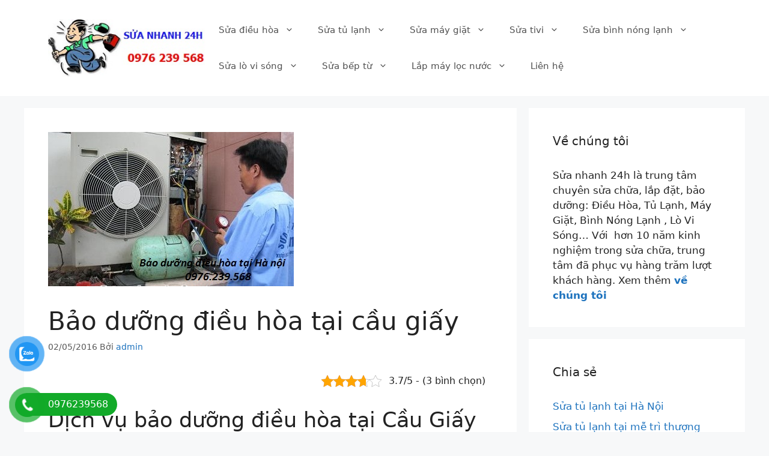

--- FILE ---
content_type: text/html; charset=UTF-8
request_url: https://suanhanh24h.com/bao-duong-dieu-hoa-tai-cau-giay/
body_size: 16147
content:
<!DOCTYPE html>
<html lang="vi" prefix="og: https://ogp.me/ns#">
<head>
	<meta charset="UTF-8">
	<meta name="viewport" content="width=device-width, initial-scale=1">
<!-- Tối ưu hóa công cụ tìm kiếm bởi Rank Math - https://rankmath.com/ -->
<title>Bảo dưỡng điều hòa tại Cầu giấy: 0987.830.916</title>
<meta name="description" content="Với những nơi có nhu cầu sử dụng điều hòa lớn như tại khu vực quận Cầu Giấy của thủ đô Hà Nội thì hàng năm, mỗi khi hè vè hay đông đến thì dịch vụ bảo dưỡng"/>
<meta name="robots" content="follow, index, max-snippet:-1, max-video-preview:-1, max-image-preview:large"/>
<link rel="canonical" href="https://suanhanh24h.com/bao-duong-dieu-hoa-tai-cau-giay/" />
<meta property="og:locale" content="vi_VN" />
<meta property="og:type" content="article" />
<meta property="og:title" content="Bảo dưỡng điều hòa tại Cầu giấy: 0987.830.916" />
<meta property="og:description" content="Với những nơi có nhu cầu sử dụng điều hòa lớn như tại khu vực quận Cầu Giấy của thủ đô Hà Nội thì hàng năm, mỗi khi hè vè hay đông đến thì dịch vụ bảo dưỡng" />
<meta property="og:url" content="https://suanhanh24h.com/bao-duong-dieu-hoa-tai-cau-giay/" />
<meta property="og:site_name" content="Sửa Chữa Điện Lạnh" />
<meta property="article:publisher" content="https://www.facebook.com/dienlanhkhanhsang" />
<meta property="article:section" content="Chưa được phân loại" />
<meta property="og:updated_time" content="2016-05-02T18:01:12+07:00" />
<meta property="og:image" content="https://suanhanh24h.com/wp-content/uploads/2016/03/bao-duong-dieu-hoa.jpg" />
<meta property="og:image:secure_url" content="https://suanhanh24h.com/wp-content/uploads/2016/03/bao-duong-dieu-hoa.jpg" />
<meta property="og:image:width" content="409" />
<meta property="og:image:height" content="257" />
<meta property="og:image:alt" content="Bảo dưỡng điều hòa tại Cầu Giấy" />
<meta property="og:image:type" content="image/jpeg" />
<meta property="article:published_time" content="2016-05-02T18:00:38+07:00" />
<meta property="article:modified_time" content="2016-05-02T18:01:12+07:00" />
<meta name="twitter:card" content="summary_large_image" />
<meta name="twitter:title" content="Bảo dưỡng điều hòa tại Cầu giấy: 0987.830.916" />
<meta name="twitter:description" content="Với những nơi có nhu cầu sử dụng điều hòa lớn như tại khu vực quận Cầu Giấy của thủ đô Hà Nội thì hàng năm, mỗi khi hè vè hay đông đến thì dịch vụ bảo dưỡng" />
<meta name="twitter:image" content="https://suanhanh24h.com/wp-content/uploads/2016/03/bao-duong-dieu-hoa.jpg" />
<meta name="twitter:label1" content="Được viết bởi" />
<meta name="twitter:data1" content="admin" />
<meta name="twitter:label2" content="Thời gian để đọc" />
<meta name="twitter:data2" content="2 phút" />
<script type="application/ld+json" class="rank-math-schema">{"@context":"https://schema.org","@graph":[{"@type":["ProfessionalService","Organization"],"@id":"https://suanhanh24h.com/#organization","name":"Trung t\u00e2m \u0111i\u1ec7n l\u1ea1nh Kh\u00e1nh s\u00e1ng","url":"https://suanhanh24h.com","sameAs":["https://www.facebook.com/dienlanhkhanhsang"],"logo":{"@type":"ImageObject","@id":"https://suanhanh24h.com/#logo","url":"https://suanhanh24h.com/wp-content/uploads/2021/03/bieu-trung-cho-google.jpg","contentUrl":"https://suanhanh24h.com/wp-content/uploads/2021/03/bieu-trung-cho-google.jpg","caption":"Trung t\u00e2m \u0111i\u1ec7n l\u1ea1nh Kh\u00e1nh s\u00e1ng","inLanguage":"vi","width":"1385","height":"1039"},"openingHours":["Monday,Tuesday,Wednesday,Thursday,Friday,Saturday,Sunday 09:00-17:00"],"image":{"@id":"https://suanhanh24h.com/#logo"}},{"@type":"WebSite","@id":"https://suanhanh24h.com/#website","url":"https://suanhanh24h.com","name":"Trung t\u00e2m \u0111i\u1ec7n l\u1ea1nh Kh\u00e1nh s\u00e1ng","publisher":{"@id":"https://suanhanh24h.com/#organization"},"inLanguage":"vi"},{"@type":"ImageObject","@id":"https://suanhanh24h.com/wp-content/uploads/2016/03/bao-duong-dieu-hoa.jpg","url":"https://suanhanh24h.com/wp-content/uploads/2016/03/bao-duong-dieu-hoa.jpg","width":"409","height":"257","caption":"B\u1ea3o d\u01b0\u1ee1ng \u0111i\u1ec1u h\u00f2a t\u1ea1i C\u1ea7u Gi\u1ea5y","inLanguage":"vi"},{"@type":"WebPage","@id":"https://suanhanh24h.com/bao-duong-dieu-hoa-tai-cau-giay/#webpage","url":"https://suanhanh24h.com/bao-duong-dieu-hoa-tai-cau-giay/","name":"B\u1ea3o d\u01b0\u1ee1ng \u0111i\u1ec1u h\u00f2a t\u1ea1i C\u1ea7u gi\u1ea5y: 0987.830.916","datePublished":"2016-05-02T18:00:38+07:00","dateModified":"2016-05-02T18:01:12+07:00","isPartOf":{"@id":"https://suanhanh24h.com/#website"},"primaryImageOfPage":{"@id":"https://suanhanh24h.com/wp-content/uploads/2016/03/bao-duong-dieu-hoa.jpg"},"inLanguage":"vi"},{"@type":"Person","@id":"https://suanhanh24h.com/author/anhkhanh/","name":"admin","url":"https://suanhanh24h.com/author/anhkhanh/","image":{"@type":"ImageObject","@id":"https://secure.gravatar.com/avatar/328601c8113c49553f97d91c88fc15d082a2a07a0700ce9a044b9675888d5695?s=96&amp;r=g","url":"https://secure.gravatar.com/avatar/328601c8113c49553f97d91c88fc15d082a2a07a0700ce9a044b9675888d5695?s=96&amp;r=g","caption":"admin","inLanguage":"vi"},"worksFor":{"@id":"https://suanhanh24h.com/#organization"}},{"@type":"BlogPosting","headline":"B\u1ea3o d\u01b0\u1ee1ng \u0111i\u1ec1u h\u00f2a t\u1ea1i C\u1ea7u gi\u1ea5y: 0987.830.916","keywords":"bao duong dieu hoa tai cau giay","datePublished":"2016-05-02T18:00:38+07:00","dateModified":"2016-05-02T18:01:12+07:00","author":{"@id":"https://suanhanh24h.com/author/anhkhanh/","name":"admin"},"publisher":{"@id":"https://suanhanh24h.com/#organization"},"description":"V\u1edbi nh\u1eefng n\u01a1i c\u00f3 nhu c\u1ea7u s\u1eed d\u1ee5ng \u0111i\u1ec1u h\u00f2a l\u1edbn nh\u01b0 t\u1ea1i khu v\u1ef1c qu\u1eadn C\u1ea7u Gi\u1ea5y c\u1ee7a th\u1ee7 \u0111\u00f4 H\u00e0 N\u1ed9i th\u00ec h\u00e0ng n\u0103m, m\u1ed7i\u00a0khi h\u00e8 v\u00e8 hay \u0111\u00f4ng \u0111\u1ebfn th\u00ec d\u1ecbch v\u1ee5 b\u1ea3o d\u01b0\u1ee1ng","name":"B\u1ea3o d\u01b0\u1ee1ng \u0111i\u1ec1u h\u00f2a t\u1ea1i C\u1ea7u gi\u1ea5y: 0987.830.916","@id":"https://suanhanh24h.com/bao-duong-dieu-hoa-tai-cau-giay/#richSnippet","isPartOf":{"@id":"https://suanhanh24h.com/bao-duong-dieu-hoa-tai-cau-giay/#webpage"},"image":{"@id":"https://suanhanh24h.com/wp-content/uploads/2016/03/bao-duong-dieu-hoa.jpg"},"inLanguage":"vi","mainEntityOfPage":{"@id":"https://suanhanh24h.com/bao-duong-dieu-hoa-tai-cau-giay/#webpage"}}]}</script>
<!-- /Plugin SEO WordPress Rank Math -->

<link rel="alternate" type="application/rss+xml" title="Dòng thông tin Sửa Chữa Điện Lạnh &raquo;" href="https://suanhanh24h.com/feed/" />
<link rel="alternate" type="application/rss+xml" title="Sửa Chữa Điện Lạnh &raquo; Dòng bình luận" href="https://suanhanh24h.com/comments/feed/" />
<link rel="alternate" title="oNhúng (JSON)" type="application/json+oembed" href="https://suanhanh24h.com/wp-json/oembed/1.0/embed?url=https%3A%2F%2Fsuanhanh24h.com%2Fbao-duong-dieu-hoa-tai-cau-giay%2F" />
<link rel="alternate" title="oNhúng (XML)" type="text/xml+oembed" href="https://suanhanh24h.com/wp-json/oembed/1.0/embed?url=https%3A%2F%2Fsuanhanh24h.com%2Fbao-duong-dieu-hoa-tai-cau-giay%2F&#038;format=xml" />
<style id='wp-img-auto-sizes-contain-inline-css'>
img:is([sizes=auto i],[sizes^="auto," i]){contain-intrinsic-size:3000px 1500px}
/*# sourceURL=wp-img-auto-sizes-contain-inline-css */
</style>
<style id='wp-emoji-styles-inline-css'>

	img.wp-smiley, img.emoji {
		display: inline !important;
		border: none !important;
		box-shadow: none !important;
		height: 1em !important;
		width: 1em !important;
		margin: 0 0.07em !important;
		vertical-align: -0.1em !important;
		background: none !important;
		padding: 0 !important;
	}
/*# sourceURL=wp-emoji-styles-inline-css */
</style>
<style id='wp-block-library-inline-css'>
:root{--wp-block-synced-color:#7a00df;--wp-block-synced-color--rgb:122,0,223;--wp-bound-block-color:var(--wp-block-synced-color);--wp-editor-canvas-background:#ddd;--wp-admin-theme-color:#007cba;--wp-admin-theme-color--rgb:0,124,186;--wp-admin-theme-color-darker-10:#006ba1;--wp-admin-theme-color-darker-10--rgb:0,107,160.5;--wp-admin-theme-color-darker-20:#005a87;--wp-admin-theme-color-darker-20--rgb:0,90,135;--wp-admin-border-width-focus:2px}@media (min-resolution:192dpi){:root{--wp-admin-border-width-focus:1.5px}}.wp-element-button{cursor:pointer}:root .has-very-light-gray-background-color{background-color:#eee}:root .has-very-dark-gray-background-color{background-color:#313131}:root .has-very-light-gray-color{color:#eee}:root .has-very-dark-gray-color{color:#313131}:root .has-vivid-green-cyan-to-vivid-cyan-blue-gradient-background{background:linear-gradient(135deg,#00d084,#0693e3)}:root .has-purple-crush-gradient-background{background:linear-gradient(135deg,#34e2e4,#4721fb 50%,#ab1dfe)}:root .has-hazy-dawn-gradient-background{background:linear-gradient(135deg,#faaca8,#dad0ec)}:root .has-subdued-olive-gradient-background{background:linear-gradient(135deg,#fafae1,#67a671)}:root .has-atomic-cream-gradient-background{background:linear-gradient(135deg,#fdd79a,#004a59)}:root .has-nightshade-gradient-background{background:linear-gradient(135deg,#330968,#31cdcf)}:root .has-midnight-gradient-background{background:linear-gradient(135deg,#020381,#2874fc)}:root{--wp--preset--font-size--normal:16px;--wp--preset--font-size--huge:42px}.has-regular-font-size{font-size:1em}.has-larger-font-size{font-size:2.625em}.has-normal-font-size{font-size:var(--wp--preset--font-size--normal)}.has-huge-font-size{font-size:var(--wp--preset--font-size--huge)}.has-text-align-center{text-align:center}.has-text-align-left{text-align:left}.has-text-align-right{text-align:right}.has-fit-text{white-space:nowrap!important}#end-resizable-editor-section{display:none}.aligncenter{clear:both}.items-justified-left{justify-content:flex-start}.items-justified-center{justify-content:center}.items-justified-right{justify-content:flex-end}.items-justified-space-between{justify-content:space-between}.screen-reader-text{border:0;clip-path:inset(50%);height:1px;margin:-1px;overflow:hidden;padding:0;position:absolute;width:1px;word-wrap:normal!important}.screen-reader-text:focus{background-color:#ddd;clip-path:none;color:#444;display:block;font-size:1em;height:auto;left:5px;line-height:normal;padding:15px 23px 14px;text-decoration:none;top:5px;width:auto;z-index:100000}html :where(.has-border-color){border-style:solid}html :where([style*=border-top-color]){border-top-style:solid}html :where([style*=border-right-color]){border-right-style:solid}html :where([style*=border-bottom-color]){border-bottom-style:solid}html :where([style*=border-left-color]){border-left-style:solid}html :where([style*=border-width]){border-style:solid}html :where([style*=border-top-width]){border-top-style:solid}html :where([style*=border-right-width]){border-right-style:solid}html :where([style*=border-bottom-width]){border-bottom-style:solid}html :where([style*=border-left-width]){border-left-style:solid}html :where(img[class*=wp-image-]){height:auto;max-width:100%}:where(figure){margin:0 0 1em}html :where(.is-position-sticky){--wp-admin--admin-bar--position-offset:var(--wp-admin--admin-bar--height,0px)}@media screen and (max-width:600px){html :where(.is-position-sticky){--wp-admin--admin-bar--position-offset:0px}}

/*# sourceURL=wp-block-library-inline-css */
</style><style id='global-styles-inline-css'>
:root{--wp--preset--aspect-ratio--square: 1;--wp--preset--aspect-ratio--4-3: 4/3;--wp--preset--aspect-ratio--3-4: 3/4;--wp--preset--aspect-ratio--3-2: 3/2;--wp--preset--aspect-ratio--2-3: 2/3;--wp--preset--aspect-ratio--16-9: 16/9;--wp--preset--aspect-ratio--9-16: 9/16;--wp--preset--color--black: #000000;--wp--preset--color--cyan-bluish-gray: #abb8c3;--wp--preset--color--white: #ffffff;--wp--preset--color--pale-pink: #f78da7;--wp--preset--color--vivid-red: #cf2e2e;--wp--preset--color--luminous-vivid-orange: #ff6900;--wp--preset--color--luminous-vivid-amber: #fcb900;--wp--preset--color--light-green-cyan: #7bdcb5;--wp--preset--color--vivid-green-cyan: #00d084;--wp--preset--color--pale-cyan-blue: #8ed1fc;--wp--preset--color--vivid-cyan-blue: #0693e3;--wp--preset--color--vivid-purple: #9b51e0;--wp--preset--color--contrast: var(--contrast);--wp--preset--color--contrast-2: var(--contrast-2);--wp--preset--color--contrast-3: var(--contrast-3);--wp--preset--color--base: var(--base);--wp--preset--color--base-2: var(--base-2);--wp--preset--color--base-3: var(--base-3);--wp--preset--color--accent: var(--accent);--wp--preset--gradient--vivid-cyan-blue-to-vivid-purple: linear-gradient(135deg,rgb(6,147,227) 0%,rgb(155,81,224) 100%);--wp--preset--gradient--light-green-cyan-to-vivid-green-cyan: linear-gradient(135deg,rgb(122,220,180) 0%,rgb(0,208,130) 100%);--wp--preset--gradient--luminous-vivid-amber-to-luminous-vivid-orange: linear-gradient(135deg,rgb(252,185,0) 0%,rgb(255,105,0) 100%);--wp--preset--gradient--luminous-vivid-orange-to-vivid-red: linear-gradient(135deg,rgb(255,105,0) 0%,rgb(207,46,46) 100%);--wp--preset--gradient--very-light-gray-to-cyan-bluish-gray: linear-gradient(135deg,rgb(238,238,238) 0%,rgb(169,184,195) 100%);--wp--preset--gradient--cool-to-warm-spectrum: linear-gradient(135deg,rgb(74,234,220) 0%,rgb(151,120,209) 20%,rgb(207,42,186) 40%,rgb(238,44,130) 60%,rgb(251,105,98) 80%,rgb(254,248,76) 100%);--wp--preset--gradient--blush-light-purple: linear-gradient(135deg,rgb(255,206,236) 0%,rgb(152,150,240) 100%);--wp--preset--gradient--blush-bordeaux: linear-gradient(135deg,rgb(254,205,165) 0%,rgb(254,45,45) 50%,rgb(107,0,62) 100%);--wp--preset--gradient--luminous-dusk: linear-gradient(135deg,rgb(255,203,112) 0%,rgb(199,81,192) 50%,rgb(65,88,208) 100%);--wp--preset--gradient--pale-ocean: linear-gradient(135deg,rgb(255,245,203) 0%,rgb(182,227,212) 50%,rgb(51,167,181) 100%);--wp--preset--gradient--electric-grass: linear-gradient(135deg,rgb(202,248,128) 0%,rgb(113,206,126) 100%);--wp--preset--gradient--midnight: linear-gradient(135deg,rgb(2,3,129) 0%,rgb(40,116,252) 100%);--wp--preset--font-size--small: 13px;--wp--preset--font-size--medium: 20px;--wp--preset--font-size--large: 36px;--wp--preset--font-size--x-large: 42px;--wp--preset--spacing--20: 0.44rem;--wp--preset--spacing--30: 0.67rem;--wp--preset--spacing--40: 1rem;--wp--preset--spacing--50: 1.5rem;--wp--preset--spacing--60: 2.25rem;--wp--preset--spacing--70: 3.38rem;--wp--preset--spacing--80: 5.06rem;--wp--preset--shadow--natural: 6px 6px 9px rgba(0, 0, 0, 0.2);--wp--preset--shadow--deep: 12px 12px 50px rgba(0, 0, 0, 0.4);--wp--preset--shadow--sharp: 6px 6px 0px rgba(0, 0, 0, 0.2);--wp--preset--shadow--outlined: 6px 6px 0px -3px rgb(255, 255, 255), 6px 6px rgb(0, 0, 0);--wp--preset--shadow--crisp: 6px 6px 0px rgb(0, 0, 0);}:where(.is-layout-flex){gap: 0.5em;}:where(.is-layout-grid){gap: 0.5em;}body .is-layout-flex{display: flex;}.is-layout-flex{flex-wrap: wrap;align-items: center;}.is-layout-flex > :is(*, div){margin: 0;}body .is-layout-grid{display: grid;}.is-layout-grid > :is(*, div){margin: 0;}:where(.wp-block-columns.is-layout-flex){gap: 2em;}:where(.wp-block-columns.is-layout-grid){gap: 2em;}:where(.wp-block-post-template.is-layout-flex){gap: 1.25em;}:where(.wp-block-post-template.is-layout-grid){gap: 1.25em;}.has-black-color{color: var(--wp--preset--color--black) !important;}.has-cyan-bluish-gray-color{color: var(--wp--preset--color--cyan-bluish-gray) !important;}.has-white-color{color: var(--wp--preset--color--white) !important;}.has-pale-pink-color{color: var(--wp--preset--color--pale-pink) !important;}.has-vivid-red-color{color: var(--wp--preset--color--vivid-red) !important;}.has-luminous-vivid-orange-color{color: var(--wp--preset--color--luminous-vivid-orange) !important;}.has-luminous-vivid-amber-color{color: var(--wp--preset--color--luminous-vivid-amber) !important;}.has-light-green-cyan-color{color: var(--wp--preset--color--light-green-cyan) !important;}.has-vivid-green-cyan-color{color: var(--wp--preset--color--vivid-green-cyan) !important;}.has-pale-cyan-blue-color{color: var(--wp--preset--color--pale-cyan-blue) !important;}.has-vivid-cyan-blue-color{color: var(--wp--preset--color--vivid-cyan-blue) !important;}.has-vivid-purple-color{color: var(--wp--preset--color--vivid-purple) !important;}.has-black-background-color{background-color: var(--wp--preset--color--black) !important;}.has-cyan-bluish-gray-background-color{background-color: var(--wp--preset--color--cyan-bluish-gray) !important;}.has-white-background-color{background-color: var(--wp--preset--color--white) !important;}.has-pale-pink-background-color{background-color: var(--wp--preset--color--pale-pink) !important;}.has-vivid-red-background-color{background-color: var(--wp--preset--color--vivid-red) !important;}.has-luminous-vivid-orange-background-color{background-color: var(--wp--preset--color--luminous-vivid-orange) !important;}.has-luminous-vivid-amber-background-color{background-color: var(--wp--preset--color--luminous-vivid-amber) !important;}.has-light-green-cyan-background-color{background-color: var(--wp--preset--color--light-green-cyan) !important;}.has-vivid-green-cyan-background-color{background-color: var(--wp--preset--color--vivid-green-cyan) !important;}.has-pale-cyan-blue-background-color{background-color: var(--wp--preset--color--pale-cyan-blue) !important;}.has-vivid-cyan-blue-background-color{background-color: var(--wp--preset--color--vivid-cyan-blue) !important;}.has-vivid-purple-background-color{background-color: var(--wp--preset--color--vivid-purple) !important;}.has-black-border-color{border-color: var(--wp--preset--color--black) !important;}.has-cyan-bluish-gray-border-color{border-color: var(--wp--preset--color--cyan-bluish-gray) !important;}.has-white-border-color{border-color: var(--wp--preset--color--white) !important;}.has-pale-pink-border-color{border-color: var(--wp--preset--color--pale-pink) !important;}.has-vivid-red-border-color{border-color: var(--wp--preset--color--vivid-red) !important;}.has-luminous-vivid-orange-border-color{border-color: var(--wp--preset--color--luminous-vivid-orange) !important;}.has-luminous-vivid-amber-border-color{border-color: var(--wp--preset--color--luminous-vivid-amber) !important;}.has-light-green-cyan-border-color{border-color: var(--wp--preset--color--light-green-cyan) !important;}.has-vivid-green-cyan-border-color{border-color: var(--wp--preset--color--vivid-green-cyan) !important;}.has-pale-cyan-blue-border-color{border-color: var(--wp--preset--color--pale-cyan-blue) !important;}.has-vivid-cyan-blue-border-color{border-color: var(--wp--preset--color--vivid-cyan-blue) !important;}.has-vivid-purple-border-color{border-color: var(--wp--preset--color--vivid-purple) !important;}.has-vivid-cyan-blue-to-vivid-purple-gradient-background{background: var(--wp--preset--gradient--vivid-cyan-blue-to-vivid-purple) !important;}.has-light-green-cyan-to-vivid-green-cyan-gradient-background{background: var(--wp--preset--gradient--light-green-cyan-to-vivid-green-cyan) !important;}.has-luminous-vivid-amber-to-luminous-vivid-orange-gradient-background{background: var(--wp--preset--gradient--luminous-vivid-amber-to-luminous-vivid-orange) !important;}.has-luminous-vivid-orange-to-vivid-red-gradient-background{background: var(--wp--preset--gradient--luminous-vivid-orange-to-vivid-red) !important;}.has-very-light-gray-to-cyan-bluish-gray-gradient-background{background: var(--wp--preset--gradient--very-light-gray-to-cyan-bluish-gray) !important;}.has-cool-to-warm-spectrum-gradient-background{background: var(--wp--preset--gradient--cool-to-warm-spectrum) !important;}.has-blush-light-purple-gradient-background{background: var(--wp--preset--gradient--blush-light-purple) !important;}.has-blush-bordeaux-gradient-background{background: var(--wp--preset--gradient--blush-bordeaux) !important;}.has-luminous-dusk-gradient-background{background: var(--wp--preset--gradient--luminous-dusk) !important;}.has-pale-ocean-gradient-background{background: var(--wp--preset--gradient--pale-ocean) !important;}.has-electric-grass-gradient-background{background: var(--wp--preset--gradient--electric-grass) !important;}.has-midnight-gradient-background{background: var(--wp--preset--gradient--midnight) !important;}.has-small-font-size{font-size: var(--wp--preset--font-size--small) !important;}.has-medium-font-size{font-size: var(--wp--preset--font-size--medium) !important;}.has-large-font-size{font-size: var(--wp--preset--font-size--large) !important;}.has-x-large-font-size{font-size: var(--wp--preset--font-size--x-large) !important;}
/*# sourceURL=global-styles-inline-css */
</style>

<style id='classic-theme-styles-inline-css'>
/*! This file is auto-generated */
.wp-block-button__link{color:#fff;background-color:#32373c;border-radius:9999px;box-shadow:none;text-decoration:none;padding:calc(.667em + 2px) calc(1.333em + 2px);font-size:1.125em}.wp-block-file__button{background:#32373c;color:#fff;text-decoration:none}
/*# sourceURL=/wp-includes/css/classic-themes.min.css */
</style>
<link rel='stylesheet' id='kk-star-ratings-css' href='https://suanhanh24h.com/wp-content/plugins/kk-star-ratings/src/core/public/css/kk-star-ratings.min.css?ver=5.4.10.3' media='all' />
<link rel='stylesheet' id='pzf-style-css' href='https://suanhanh24h.com/wp-content/plugins/button-contact-vr/legacy/css/style.css?ver=1' media='all' />
<link rel='stylesheet' id='ez-toc-css' href='https://suanhanh24h.com/wp-content/plugins/easy-table-of-contents/assets/css/screen.min.css?ver=2.0.80' media='all' />
<style id='ez-toc-inline-css'>
div#ez-toc-container .ez-toc-title {font-size: 120%;}div#ez-toc-container .ez-toc-title {font-weight: 500;}div#ez-toc-container ul li , div#ez-toc-container ul li a {font-size: 95%;}div#ez-toc-container ul li , div#ez-toc-container ul li a {font-weight: 500;}div#ez-toc-container nav ul ul li {font-size: 90%;}.ez-toc-box-title {font-weight: bold; margin-bottom: 10px; text-align: center; text-transform: uppercase; letter-spacing: 1px; color: #666; padding-bottom: 5px;position:absolute;top:-4%;left:5%;background-color: inherit;transition: top 0.3s ease;}.ez-toc-box-title.toc-closed {top:-25%;}
.ez-toc-container-direction {direction: ltr;}.ez-toc-counter ul{counter-reset: item ;}.ez-toc-counter nav ul li a::before {content: counters(item, '.', decimal) '. ';display: inline-block;counter-increment: item;flex-grow: 0;flex-shrink: 0;margin-right: .2em; float: left; }.ez-toc-widget-direction {direction: ltr;}.ez-toc-widget-container ul{counter-reset: item ;}.ez-toc-widget-container nav ul li a::before {content: counters(item, '.', decimal) '. ';display: inline-block;counter-increment: item;flex-grow: 0;flex-shrink: 0;margin-right: .2em; float: left; }
/*# sourceURL=ez-toc-inline-css */
</style>
<link rel='stylesheet' id='generate-widget-areas-css' href='https://suanhanh24h.com/wp-content/themes/generatepress/assets/css/components/widget-areas.min.css?ver=3.6.1' media='all' />
<link rel='stylesheet' id='generate-style-css' href='https://suanhanh24h.com/wp-content/themes/generatepress/assets/css/main.min.css?ver=3.6.1' media='all' />
<style id='generate-style-inline-css'>
body{background-color:#f7f8f9;color:#222222;}a{color:#1e73be;}a:hover, a:focus, a:active{color:#000000;}.wp-block-group__inner-container{max-width:1200px;margin-left:auto;margin-right:auto;}.site-header .header-image{width:370px;}:root{--contrast:#222222;--contrast-2:#575760;--contrast-3:#b2b2be;--base:#f0f0f0;--base-2:#f7f8f9;--base-3:#ffffff;--accent:#1e73be;}:root .has-contrast-color{color:var(--contrast);}:root .has-contrast-background-color{background-color:var(--contrast);}:root .has-contrast-2-color{color:var(--contrast-2);}:root .has-contrast-2-background-color{background-color:var(--contrast-2);}:root .has-contrast-3-color{color:var(--contrast-3);}:root .has-contrast-3-background-color{background-color:var(--contrast-3);}:root .has-base-color{color:var(--base);}:root .has-base-background-color{background-color:var(--base);}:root .has-base-2-color{color:var(--base-2);}:root .has-base-2-background-color{background-color:var(--base-2);}:root .has-base-3-color{color:var(--base-3);}:root .has-base-3-background-color{background-color:var(--base-3);}:root .has-accent-color{color:var(--accent);}:root .has-accent-background-color{background-color:var(--accent);}body, button, input, select, textarea{font-family:-apple-system, system-ui, BlinkMacSystemFont, "Segoe UI", Helvetica, Arial, sans-serif, "Apple Color Emoji", "Segoe UI Emoji", "Segoe UI Symbol";}body{line-height:1.5;}.entry-content > [class*="wp-block-"]:not(:last-child):not(.wp-block-heading){margin-bottom:1.5em;}.main-navigation .main-nav ul ul li a{font-size:14px;}.sidebar .widget, .footer-widgets .widget{font-size:17px;}@media (max-width:768px){h1{font-size:31px;}h2{font-size:27px;}h3{font-size:24px;}h4{font-size:22px;}h5{font-size:19px;}}.top-bar{background-color:#636363;color:#ffffff;}.top-bar a{color:#ffffff;}.top-bar a:hover{color:#303030;}.site-header{background-color:#ffffff;}.main-title a,.main-title a:hover{color:#222222;}.site-description{color:#757575;}.mobile-menu-control-wrapper .menu-toggle,.mobile-menu-control-wrapper .menu-toggle:hover,.mobile-menu-control-wrapper .menu-toggle:focus,.has-inline-mobile-toggle #site-navigation.toggled{background-color:rgba(0, 0, 0, 0.02);}.main-navigation,.main-navigation ul ul{background-color:#ffffff;}.main-navigation .main-nav ul li a, .main-navigation .menu-toggle, .main-navigation .menu-bar-items{color:#515151;}.main-navigation .main-nav ul li:not([class*="current-menu-"]):hover > a, .main-navigation .main-nav ul li:not([class*="current-menu-"]):focus > a, .main-navigation .main-nav ul li.sfHover:not([class*="current-menu-"]) > a, .main-navigation .menu-bar-item:hover > a, .main-navigation .menu-bar-item.sfHover > a{color:#7a8896;background-color:#ffffff;}button.menu-toggle:hover,button.menu-toggle:focus{color:#515151;}.main-navigation .main-nav ul li[class*="current-menu-"] > a{color:#7a8896;background-color:#ffffff;}.navigation-search input[type="search"],.navigation-search input[type="search"]:active, .navigation-search input[type="search"]:focus, .main-navigation .main-nav ul li.search-item.active > a, .main-navigation .menu-bar-items .search-item.active > a{color:#7a8896;background-color:#ffffff;}.main-navigation ul ul{background-color:#eaeaea;}.main-navigation .main-nav ul ul li a{color:#515151;}.main-navigation .main-nav ul ul li:not([class*="current-menu-"]):hover > a,.main-navigation .main-nav ul ul li:not([class*="current-menu-"]):focus > a, .main-navigation .main-nav ul ul li.sfHover:not([class*="current-menu-"]) > a{color:#7a8896;background-color:#eaeaea;}.main-navigation .main-nav ul ul li[class*="current-menu-"] > a{color:#7a8896;background-color:#eaeaea;}.separate-containers .inside-article, .separate-containers .comments-area, .separate-containers .page-header, .one-container .container, .separate-containers .paging-navigation, .inside-page-header{background-color:#ffffff;}.entry-title a{color:#222222;}.entry-title a:hover{color:#55555e;}.entry-meta{color:#595959;}.sidebar .widget{background-color:#ffffff;}.footer-widgets{background-color:#ffffff;}.footer-widgets .widget-title{color:#000000;}.site-info{color:#ffffff;background-color:#55555e;}.site-info a{color:#ffffff;}.site-info a:hover{color:#d3d3d3;}.footer-bar .widget_nav_menu .current-menu-item a{color:#d3d3d3;}input[type="text"],input[type="email"],input[type="url"],input[type="password"],input[type="search"],input[type="tel"],input[type="number"],textarea,select{color:#666666;background-color:#fafafa;border-color:#cccccc;}input[type="text"]:focus,input[type="email"]:focus,input[type="url"]:focus,input[type="password"]:focus,input[type="search"]:focus,input[type="tel"]:focus,input[type="number"]:focus,textarea:focus,select:focus{color:#666666;background-color:#ffffff;border-color:#bfbfbf;}button,html input[type="button"],input[type="reset"],input[type="submit"],a.button,a.wp-block-button__link:not(.has-background){color:#ffffff;background-color:#55555e;}button:hover,html input[type="button"]:hover,input[type="reset"]:hover,input[type="submit"]:hover,a.button:hover,button:focus,html input[type="button"]:focus,input[type="reset"]:focus,input[type="submit"]:focus,a.button:focus,a.wp-block-button__link:not(.has-background):active,a.wp-block-button__link:not(.has-background):focus,a.wp-block-button__link:not(.has-background):hover{color:#ffffff;background-color:#3f4047;}a.generate-back-to-top{background-color:rgba( 0,0,0,0.4 );color:#ffffff;}a.generate-back-to-top:hover,a.generate-back-to-top:focus{background-color:rgba( 0,0,0,0.6 );color:#ffffff;}:root{--gp-search-modal-bg-color:var(--base-3);--gp-search-modal-text-color:var(--contrast);--gp-search-modal-overlay-bg-color:rgba(0,0,0,0.2);}@media (max-width:768px){.main-navigation .menu-bar-item:hover > a, .main-navigation .menu-bar-item.sfHover > a{background:none;color:#515151;}}.nav-below-header .main-navigation .inside-navigation.grid-container, .nav-above-header .main-navigation .inside-navigation.grid-container{padding:0px 20px 0px 20px;}.site-main .wp-block-group__inner-container{padding:40px;}.separate-containers .paging-navigation{padding-top:20px;padding-bottom:20px;}.entry-content .alignwide, body:not(.no-sidebar) .entry-content .alignfull{margin-left:-40px;width:calc(100% + 80px);max-width:calc(100% + 80px);}.rtl .menu-item-has-children .dropdown-menu-toggle{padding-left:20px;}.rtl .main-navigation .main-nav ul li.menu-item-has-children > a{padding-right:20px;}@media (max-width:768px){.separate-containers .inside-article, .separate-containers .comments-area, .separate-containers .page-header, .separate-containers .paging-navigation, .one-container .site-content, .inside-page-header{padding:30px;}.site-main .wp-block-group__inner-container{padding:30px;}.inside-top-bar{padding-right:30px;padding-left:30px;}.inside-header{padding-right:30px;padding-left:30px;}.widget-area .widget{padding-top:30px;padding-right:30px;padding-bottom:30px;padding-left:30px;}.footer-widgets-container{padding-top:30px;padding-right:30px;padding-bottom:30px;padding-left:30px;}.inside-site-info{padding-right:30px;padding-left:30px;}.entry-content .alignwide, body:not(.no-sidebar) .entry-content .alignfull{margin-left:-30px;width:calc(100% + 60px);max-width:calc(100% + 60px);}.one-container .site-main .paging-navigation{margin-bottom:20px;}}/* End cached CSS */.is-right-sidebar{width:30%;}.is-left-sidebar{width:30%;}.site-content .content-area{width:70%;}@media (max-width:768px){.main-navigation .menu-toggle,.sidebar-nav-mobile:not(#sticky-placeholder){display:block;}.main-navigation ul,.gen-sidebar-nav,.main-navigation:not(.slideout-navigation):not(.toggled) .main-nav > ul,.has-inline-mobile-toggle #site-navigation .inside-navigation > *:not(.navigation-search):not(.main-nav){display:none;}.nav-align-right .inside-navigation,.nav-align-center .inside-navigation{justify-content:space-between;}.has-inline-mobile-toggle .mobile-menu-control-wrapper{display:flex;flex-wrap:wrap;}.has-inline-mobile-toggle .inside-header{flex-direction:row;text-align:left;flex-wrap:wrap;}.has-inline-mobile-toggle .header-widget,.has-inline-mobile-toggle #site-navigation{flex-basis:100%;}.nav-float-left .has-inline-mobile-toggle #site-navigation{order:10;}}
/*# sourceURL=generate-style-inline-css */
</style>
<link rel="https://api.w.org/" href="https://suanhanh24h.com/wp-json/" /><link rel="alternate" title="JSON" type="application/json" href="https://suanhanh24h.com/wp-json/wp/v2/posts/792" /><link rel="EditURI" type="application/rsd+xml" title="RSD" href="https://suanhanh24h.com/xmlrpc.php?rsd" />
<meta name="generator" content="WordPress 6.9" />
<link rel='shortlink' href='https://suanhanh24h.com/?p=792' />
<script type="application/ld+json">{
    "@context": "https://schema.org/",
    "@type": "CreativeWorkSeries",
    "name": "Bảo dưỡng điều hòa tại cầu giấy",
    "aggregateRating": {
        "@type": "AggregateRating",
        "ratingValue": "3.7",
        "bestRating": "5",
        "ratingCount": "3"
    }
}</script><link rel="icon" href="https://suanhanh24h.com/wp-content/uploads/2021/03/logo-sua-tu-lanh-may-giat-tivi-binh-nong-lanh-150x150.jpg" sizes="32x32" />
<link rel="icon" href="https://suanhanh24h.com/wp-content/uploads/2021/03/logo-sua-tu-lanh-may-giat-tivi-binh-nong-lanh.jpg" sizes="192x192" />
<link rel="apple-touch-icon" href="https://suanhanh24h.com/wp-content/uploads/2021/03/logo-sua-tu-lanh-may-giat-tivi-binh-nong-lanh.jpg" />
<meta name="msapplication-TileImage" content="https://suanhanh24h.com/wp-content/uploads/2021/03/logo-sua-tu-lanh-may-giat-tivi-binh-nong-lanh.jpg" />
</head>

<body data-rsssl=1 class="wp-singular post-template-default single single-post postid-792 single-format-standard wp-custom-logo wp-embed-responsive wp-theme-generatepress right-sidebar nav-float-right separate-containers header-aligned-left dropdown-hover featured-image-active" itemtype="https://schema.org/Blog" itemscope>
	<a class="screen-reader-text skip-link" href="#content" title="Chuyển đến nội dung">Chuyển đến nội dung</a>		<header class="site-header has-inline-mobile-toggle" id="masthead" aria-label="Trang"  itemtype="https://schema.org/WPHeader" itemscope>
			<div class="inside-header grid-container">
				<div class="site-logo">
					<a href="https://suanhanh24h.com/" rel="home">
						<img  class="header-image is-logo-image" alt="Sửa Chữa Điện Lạnh" src="https://suanhanh24h.com/wp-content/uploads/2021/03/logo-sua-tu-lanh-may-giat-tivi-binh-nong-lanh-dieu-hoa.jpg" width="275" height="100" />
					</a>
				</div>	<nav class="main-navigation mobile-menu-control-wrapper" id="mobile-menu-control-wrapper" aria-label="Bật tắt mobile">
				<button data-nav="site-navigation" class="menu-toggle" aria-controls="primary-menu" aria-expanded="false">
			<span class="gp-icon icon-menu-bars"><svg viewBox="0 0 512 512" aria-hidden="true" xmlns="http://www.w3.org/2000/svg" width="1em" height="1em"><path d="M0 96c0-13.255 10.745-24 24-24h464c13.255 0 24 10.745 24 24s-10.745 24-24 24H24c-13.255 0-24-10.745-24-24zm0 160c0-13.255 10.745-24 24-24h464c13.255 0 24 10.745 24 24s-10.745 24-24 24H24c-13.255 0-24-10.745-24-24zm0 160c0-13.255 10.745-24 24-24h464c13.255 0 24 10.745 24 24s-10.745 24-24 24H24c-13.255 0-24-10.745-24-24z" /></svg><svg viewBox="0 0 512 512" aria-hidden="true" xmlns="http://www.w3.org/2000/svg" width="1em" height="1em"><path d="M71.029 71.029c9.373-9.372 24.569-9.372 33.942 0L256 222.059l151.029-151.03c9.373-9.372 24.569-9.372 33.942 0 9.372 9.373 9.372 24.569 0 33.942L289.941 256l151.03 151.029c9.372 9.373 9.372 24.569 0 33.942-9.373 9.372-24.569 9.372-33.942 0L256 289.941l-151.029 151.03c-9.373 9.372-24.569 9.372-33.942 0-9.372-9.373-9.372-24.569 0-33.942L222.059 256 71.029 104.971c-9.372-9.373-9.372-24.569 0-33.942z" /></svg></span><span class="screen-reader-text">Menu</span>		</button>
	</nav>
			<nav class="main-navigation sub-menu-right" id="site-navigation" aria-label="Chính"  itemtype="https://schema.org/SiteNavigationElement" itemscope>
			<div class="inside-navigation grid-container">
								<button class="menu-toggle" aria-controls="primary-menu" aria-expanded="false">
					<span class="gp-icon icon-menu-bars"><svg viewBox="0 0 512 512" aria-hidden="true" xmlns="http://www.w3.org/2000/svg" width="1em" height="1em"><path d="M0 96c0-13.255 10.745-24 24-24h464c13.255 0 24 10.745 24 24s-10.745 24-24 24H24c-13.255 0-24-10.745-24-24zm0 160c0-13.255 10.745-24 24-24h464c13.255 0 24 10.745 24 24s-10.745 24-24 24H24c-13.255 0-24-10.745-24-24zm0 160c0-13.255 10.745-24 24-24h464c13.255 0 24 10.745 24 24s-10.745 24-24 24H24c-13.255 0-24-10.745-24-24z" /></svg><svg viewBox="0 0 512 512" aria-hidden="true" xmlns="http://www.w3.org/2000/svg" width="1em" height="1em"><path d="M71.029 71.029c9.373-9.372 24.569-9.372 33.942 0L256 222.059l151.029-151.03c9.373-9.372 24.569-9.372 33.942 0 9.372 9.373 9.372 24.569 0 33.942L289.941 256l151.03 151.029c9.372 9.373 9.372 24.569 0 33.942-9.373 9.372-24.569 9.372-33.942 0L256 289.941l-151.029 151.03c-9.373 9.372-24.569 9.372-33.942 0-9.372-9.373-9.372-24.569 0-33.942L222.059 256 71.029 104.971c-9.372-9.373-9.372-24.569 0-33.942z" /></svg></span><span class="mobile-menu">Menu</span>				</button>
				<div id="primary-menu" class="main-nav"><ul id="menu-trinh-don-1" class=" menu sf-menu"><li id="menu-item-1959" class="menu-item menu-item-type-custom menu-item-object-custom menu-item-has-children menu-item-1959"><a href="https://suanhanh24h.com/sua-dieu-hoa-tai-ha-noi/">Sửa điều hòa<span role="presentation" class="dropdown-menu-toggle"><span class="gp-icon icon-arrow"><svg viewBox="0 0 330 512" aria-hidden="true" xmlns="http://www.w3.org/2000/svg" width="1em" height="1em"><path d="M305.913 197.085c0 2.266-1.133 4.815-2.833 6.514L171.087 335.593c-1.7 1.7-4.249 2.832-6.515 2.832s-4.815-1.133-6.515-2.832L26.064 203.599c-1.7-1.7-2.832-4.248-2.832-6.514s1.132-4.816 2.832-6.515l14.162-14.163c1.7-1.699 3.966-2.832 6.515-2.832 2.266 0 4.815 1.133 6.515 2.832l111.316 111.317 111.316-111.317c1.7-1.699 4.249-2.832 6.515-2.832s4.815 1.133 6.515 2.832l14.162 14.163c1.7 1.7 2.833 4.249 2.833 6.515z" /></svg></span></span></a>
<ul class="sub-menu">
	<li id="menu-item-1960" class="menu-item menu-item-type-custom menu-item-object-custom menu-item-1960"><a href="https://suanhanh24h.com/thao-lap-dieu-hoa-tai-ha-noi/">Tháo lắp điều hòa</a></li>
	<li id="menu-item-337" class="menu-item menu-item-type-taxonomy menu-item-object-category menu-item-337"><a href="https://suanhanh24h.com/category/thao-lap-dieu-hoa/">Dịch vụ điều hòa</a></li>
</ul>
</li>
<li id="menu-item-1946" class="menu-item menu-item-type-custom menu-item-object-custom menu-item-has-children menu-item-1946"><a href="https://suanhanh24h.com/sua-tu-lanh-tai-ha-noi/">Sửa tủ lạnh<span role="presentation" class="dropdown-menu-toggle"><span class="gp-icon icon-arrow"><svg viewBox="0 0 330 512" aria-hidden="true" xmlns="http://www.w3.org/2000/svg" width="1em" height="1em"><path d="M305.913 197.085c0 2.266-1.133 4.815-2.833 6.514L171.087 335.593c-1.7 1.7-4.249 2.832-6.515 2.832s-4.815-1.133-6.515-2.832L26.064 203.599c-1.7-1.7-2.832-4.248-2.832-6.514s1.132-4.816 2.832-6.515l14.162-14.163c1.7-1.699 3.966-2.832 6.515-2.832 2.266 0 4.815 1.133 6.515 2.832l111.316 111.317 111.316-111.317c1.7-1.699 4.249-2.832 6.515-2.832s4.815 1.133 6.515 2.832l14.162 14.163c1.7 1.7 2.833 4.249 2.833 6.515z" /></svg></span></span></a>
<ul class="sub-menu">
	<li id="menu-item-1947" class="menu-item menu-item-type-custom menu-item-object-custom menu-item-1947"><a href="https://suanhanh24h.com/nap-gas-tu-lanh-tai-ha-noi/">Nạp gas tủ lạnh</a></li>
	<li id="menu-item-2752" class="menu-item menu-item-type-custom menu-item-object-custom menu-item-2752"><a href="https://suanhanh24h.com/bom-ga-tu-lanh-tai-ha-noi/">Bơm gas tủ lạnh</a></li>
	<li id="menu-item-1948" class="menu-item menu-item-type-custom menu-item-object-custom menu-item-1948"><a href="https://suanhanh24h.com/sua-tu-lanh-mini-thung-gian-tai-ha-noi/">Sửa tủ lạnh mini</a></li>
	<li id="menu-item-49" class="menu-item menu-item-type-taxonomy menu-item-object-category menu-item-49"><a href="https://suanhanh24h.com/category/sua-tu-lanh/">Dịch vụ tủ lạnh</a></li>
</ul>
</li>
<li id="menu-item-1949" class="menu-item menu-item-type-custom menu-item-object-custom menu-item-has-children menu-item-1949"><a href="https://suanhanh24h.com/sua-may-giat-tai-ha-noi/">Sửa máy giặt<span role="presentation" class="dropdown-menu-toggle"><span class="gp-icon icon-arrow"><svg viewBox="0 0 330 512" aria-hidden="true" xmlns="http://www.w3.org/2000/svg" width="1em" height="1em"><path d="M305.913 197.085c0 2.266-1.133 4.815-2.833 6.514L171.087 335.593c-1.7 1.7-4.249 2.832-6.515 2.832s-4.815-1.133-6.515-2.832L26.064 203.599c-1.7-1.7-2.832-4.248-2.832-6.514s1.132-4.816 2.832-6.515l14.162-14.163c1.7-1.699 3.966-2.832 6.515-2.832 2.266 0 4.815 1.133 6.515 2.832l111.316 111.317 111.316-111.317c1.7-1.699 4.249-2.832 6.515-2.832s4.815 1.133 6.515 2.832l14.162 14.163c1.7 1.7 2.833 4.249 2.833 6.515z" /></svg></span></span></a>
<ul class="sub-menu">
	<li id="menu-item-1950" class="menu-item menu-item-type-custom menu-item-object-custom menu-item-1950"><a href="https://suanhanh24h.com/sua-may-giat-electrolux-tai-ha-noi/">Sửa máy giặt electrolux</a></li>
	<li id="menu-item-1951" class="menu-item menu-item-type-custom menu-item-object-custom menu-item-1951"><a href="https://suanhanh24h.com/bao-duong-may-giat-tai-ha-noi/">Bảo dưỡng máy giặt</a></li>
	<li id="menu-item-48" class="menu-item menu-item-type-taxonomy menu-item-object-category menu-item-48"><a href="https://suanhanh24h.com/category/sua-may-giat/">Dịch vụ máy giặt</a></li>
</ul>
</li>
<li id="menu-item-1952" class="menu-item menu-item-type-custom menu-item-object-custom menu-item-has-children menu-item-1952"><a href="https://suanhanh24h.com/sua-tivi-tai-ha-noi/">Sửa tivi<span role="presentation" class="dropdown-menu-toggle"><span class="gp-icon icon-arrow"><svg viewBox="0 0 330 512" aria-hidden="true" xmlns="http://www.w3.org/2000/svg" width="1em" height="1em"><path d="M305.913 197.085c0 2.266-1.133 4.815-2.833 6.514L171.087 335.593c-1.7 1.7-4.249 2.832-6.515 2.832s-4.815-1.133-6.515-2.832L26.064 203.599c-1.7-1.7-2.832-4.248-2.832-6.514s1.132-4.816 2.832-6.515l14.162-14.163c1.7-1.699 3.966-2.832 6.515-2.832 2.266 0 4.815 1.133 6.515 2.832l111.316 111.317 111.316-111.317c1.7-1.699 4.249-2.832 6.515-2.832s4.815 1.133 6.515 2.832l14.162 14.163c1.7 1.7 2.833 4.249 2.833 6.515z" /></svg></span></span></a>
<ul class="sub-menu">
	<li id="menu-item-1953" class="menu-item menu-item-type-custom menu-item-object-custom menu-item-1953"><a href="https://suanhanh24h.com/lap-dat-tivi-tai-ha-noi/">Lắp đặt tivi</a></li>
	<li id="menu-item-168" class="menu-item menu-item-type-taxonomy menu-item-object-category menu-item-168"><a href="https://suanhanh24h.com/category/sua-tivi/">Dịch vụ tivi</a></li>
</ul>
</li>
<li id="menu-item-1955" class="menu-item menu-item-type-custom menu-item-object-custom menu-item-has-children menu-item-1955"><a href="https://suanhanh24h.com/sua-binh-nong-lanh-tai-ha-noi/">Sửa bình nóng lạnh<span role="presentation" class="dropdown-menu-toggle"><span class="gp-icon icon-arrow"><svg viewBox="0 0 330 512" aria-hidden="true" xmlns="http://www.w3.org/2000/svg" width="1em" height="1em"><path d="M305.913 197.085c0 2.266-1.133 4.815-2.833 6.514L171.087 335.593c-1.7 1.7-4.249 2.832-6.515 2.832s-4.815-1.133-6.515-2.832L26.064 203.599c-1.7-1.7-2.832-4.248-2.832-6.514s1.132-4.816 2.832-6.515l14.162-14.163c1.7-1.699 3.966-2.832 6.515-2.832 2.266 0 4.815 1.133 6.515 2.832l111.316 111.317 111.316-111.317c1.7-1.699 4.249-2.832 6.515-2.832s4.815 1.133 6.515 2.832l14.162 14.163c1.7 1.7 2.833 4.249 2.833 6.515z" /></svg></span></span></a>
<ul class="sub-menu">
	<li id="menu-item-1956" class="menu-item menu-item-type-custom menu-item-object-custom menu-item-1956"><a href="https://suanhanh24h.com/lap-binh-nong-lanh-tai-ha-noi/">Lắp đặt bình nóng lạnh</a></li>
	<li id="menu-item-188" class="menu-item menu-item-type-taxonomy menu-item-object-category menu-item-188"><a href="https://suanhanh24h.com/category/sua-binh-nong-lanh/">Dịch vụ nóng lạnh</a></li>
</ul>
</li>
<li id="menu-item-1957" class="menu-item menu-item-type-custom menu-item-object-custom menu-item-has-children menu-item-1957"><a href="https://suanhanh24h.com/sua-lo-vi-song-tai-ha-noi/">Sửa lò vi sóng<span role="presentation" class="dropdown-menu-toggle"><span class="gp-icon icon-arrow"><svg viewBox="0 0 330 512" aria-hidden="true" xmlns="http://www.w3.org/2000/svg" width="1em" height="1em"><path d="M305.913 197.085c0 2.266-1.133 4.815-2.833 6.514L171.087 335.593c-1.7 1.7-4.249 2.832-6.515 2.832s-4.815-1.133-6.515-2.832L26.064 203.599c-1.7-1.7-2.832-4.248-2.832-6.514s1.132-4.816 2.832-6.515l14.162-14.163c1.7-1.699 3.966-2.832 6.515-2.832 2.266 0 4.815 1.133 6.515 2.832l111.316 111.317 111.316-111.317c1.7-1.699 4.249-2.832 6.515-2.832s4.815 1.133 6.515 2.832l14.162 14.163c1.7 1.7 2.833 4.249 2.833 6.515z" /></svg></span></span></a>
<ul class="sub-menu">
	<li id="menu-item-1153" class="menu-item menu-item-type-taxonomy menu-item-object-category menu-item-1153"><a href="https://suanhanh24h.com/category/sua-lo-vi-song/">Dịch vụ lò vi sóng</a></li>
</ul>
</li>
<li id="menu-item-1958" class="menu-item menu-item-type-custom menu-item-object-custom menu-item-has-children menu-item-1958"><a href="https://suanhanh24h.com/sua-bep-tu-tai-ha-noi/">Sửa bếp từ<span role="presentation" class="dropdown-menu-toggle"><span class="gp-icon icon-arrow"><svg viewBox="0 0 330 512" aria-hidden="true" xmlns="http://www.w3.org/2000/svg" width="1em" height="1em"><path d="M305.913 197.085c0 2.266-1.133 4.815-2.833 6.514L171.087 335.593c-1.7 1.7-4.249 2.832-6.515 2.832s-4.815-1.133-6.515-2.832L26.064 203.599c-1.7-1.7-2.832-4.248-2.832-6.514s1.132-4.816 2.832-6.515l14.162-14.163c1.7-1.699 3.966-2.832 6.515-2.832 2.266 0 4.815 1.133 6.515 2.832l111.316 111.317 111.316-111.317c1.7-1.699 4.249-2.832 6.515-2.832s4.815 1.133 6.515 2.832l14.162 14.163c1.7 1.7 2.833 4.249 2.833 6.515z" /></svg></span></span></a>
<ul class="sub-menu">
	<li id="menu-item-1868" class="menu-item menu-item-type-taxonomy menu-item-object-category menu-item-1868"><a href="https://suanhanh24h.com/category/sua-bep-tu/">Dịch vụ bếp từ</a></li>
</ul>
</li>
<li id="menu-item-2307" class="menu-item menu-item-type-custom menu-item-object-custom menu-item-has-children menu-item-2307"><a href="https://suanhanh24h.com/lap-dat-may-loc-nuoc-tai-ha-noi/">Lắp máy lọc nước<span role="presentation" class="dropdown-menu-toggle"><span class="gp-icon icon-arrow"><svg viewBox="0 0 330 512" aria-hidden="true" xmlns="http://www.w3.org/2000/svg" width="1em" height="1em"><path d="M305.913 197.085c0 2.266-1.133 4.815-2.833 6.514L171.087 335.593c-1.7 1.7-4.249 2.832-6.515 2.832s-4.815-1.133-6.515-2.832L26.064 203.599c-1.7-1.7-2.832-4.248-2.832-6.514s1.132-4.816 2.832-6.515l14.162-14.163c1.7-1.699 3.966-2.832 6.515-2.832 2.266 0 4.815 1.133 6.515 2.832l111.316 111.317 111.316-111.317c1.7-1.699 4.249-2.832 6.515-2.832s4.815 1.133 6.515 2.832l14.162 14.163c1.7 1.7 2.833 4.249 2.833 6.515z" /></svg></span></span></a>
<ul class="sub-menu">
	<li id="menu-item-2305" class="menu-item menu-item-type-taxonomy menu-item-object-category menu-item-2305"><a href="https://suanhanh24h.com/category/sua-may-loc-nuoc/">Dịch vụ máy lọc nước</a></li>
</ul>
</li>
<li id="menu-item-1706" class="menu-item menu-item-type-post_type menu-item-object-page menu-item-1706"><a href="https://suanhanh24h.com/lien-he/">Liên hệ</a></li>
</ul></div>			</div>
		</nav>
					</div>
		</header>
		
	<div class="site grid-container container hfeed" id="page">
				<div class="site-content" id="content">
			
	<div class="content-area" id="primary">
		<main class="site-main" id="main">
			
<article id="post-792" class="post-792 post type-post status-publish format-standard has-post-thumbnail hentry category-khong-phan-loai" itemtype="https://schema.org/CreativeWork" itemscope>
	<div class="inside-article">
				<div class="featured-image page-header-image-single grid-container grid-parent">
			<img width="409" height="257" src="https://suanhanh24h.com/wp-content/uploads/2016/03/bao-duong-dieu-hoa.jpg" class="attachment-full size-full wp-post-image" alt="Bảo dưỡng điều hòa tại Cầu Giấy" itemprop="image" decoding="async" fetchpriority="high" srcset="https://suanhanh24h.com/wp-content/uploads/2016/03/bao-duong-dieu-hoa.jpg 409w, https://suanhanh24h.com/wp-content/uploads/2016/03/bao-duong-dieu-hoa-300x189.jpg 300w" sizes="(max-width: 409px) 100vw, 409px" />		</div>
					<header class="entry-header">
				<h1 class="entry-title" itemprop="headline">Bảo dưỡng điều hòa tại cầu giấy</h1>		<div class="entry-meta">
			<span class="posted-on"><time class="entry-date published" datetime="2016-05-02T18:00:38+07:00" itemprop="datePublished">02/05/2016</time></span> <span class="byline">Bởi <span class="author vcard" itemprop="author" itemtype="https://schema.org/Person" itemscope><a class="url fn n" href="https://suanhanh24h.com/author/anhkhanh/" title="Xem tất cả bài viết bằng admin" rel="author" itemprop="url"><span class="author-name" itemprop="name">admin</span></a></span></span> 		</div>
					</header>
			
		<div class="entry-content" itemprop="text">
			

<div class="kk-star-ratings kksr-auto kksr-align-right kksr-valign-top"
    data-payload='{&quot;align&quot;:&quot;right&quot;,&quot;id&quot;:&quot;792&quot;,&quot;slug&quot;:&quot;default&quot;,&quot;valign&quot;:&quot;top&quot;,&quot;ignore&quot;:&quot;&quot;,&quot;reference&quot;:&quot;auto&quot;,&quot;class&quot;:&quot;&quot;,&quot;count&quot;:&quot;3&quot;,&quot;legendonly&quot;:&quot;&quot;,&quot;readonly&quot;:&quot;&quot;,&quot;score&quot;:&quot;3.7&quot;,&quot;starsonly&quot;:&quot;&quot;,&quot;best&quot;:&quot;5&quot;,&quot;gap&quot;:&quot;0&quot;,&quot;greet&quot;:&quot;&quot;,&quot;legend&quot;:&quot;3.7\/5 - (3 bình chọn)&quot;,&quot;size&quot;:&quot;20&quot;,&quot;title&quot;:&quot;Bảo dưỡng điều hòa tại cầu giấy&quot;,&quot;width&quot;:&quot;74&quot;,&quot;_legend&quot;:&quot;{score}\/{best} - ({count} {votes})&quot;,&quot;font_factor&quot;:&quot;1.25&quot;}'>
            
<div class="kksr-stars">
    
<div class="kksr-stars-inactive">
            <div class="kksr-star" data-star="1" style="padding-right: 0px">
            

<div class="kksr-icon" style="width: 20px; height: 20px;"></div>
        </div>
            <div class="kksr-star" data-star="2" style="padding-right: 0px">
            

<div class="kksr-icon" style="width: 20px; height: 20px;"></div>
        </div>
            <div class="kksr-star" data-star="3" style="padding-right: 0px">
            

<div class="kksr-icon" style="width: 20px; height: 20px;"></div>
        </div>
            <div class="kksr-star" data-star="4" style="padding-right: 0px">
            

<div class="kksr-icon" style="width: 20px; height: 20px;"></div>
        </div>
            <div class="kksr-star" data-star="5" style="padding-right: 0px">
            

<div class="kksr-icon" style="width: 20px; height: 20px;"></div>
        </div>
    </div>
    
<div class="kksr-stars-active" style="width: 74px;">
            <div class="kksr-star" style="padding-right: 0px">
            

<div class="kksr-icon" style="width: 20px; height: 20px;"></div>
        </div>
            <div class="kksr-star" style="padding-right: 0px">
            

<div class="kksr-icon" style="width: 20px; height: 20px;"></div>
        </div>
            <div class="kksr-star" style="padding-right: 0px">
            

<div class="kksr-icon" style="width: 20px; height: 20px;"></div>
        </div>
            <div class="kksr-star" style="padding-right: 0px">
            

<div class="kksr-icon" style="width: 20px; height: 20px;"></div>
        </div>
            <div class="kksr-star" style="padding-right: 0px">
            

<div class="kksr-icon" style="width: 20px; height: 20px;"></div>
        </div>
    </div>
</div>
                

<div class="kksr-legend" style="font-size: 16px;">
            3.7/5 - (3 bình chọn)    </div>
    </div>
<h2>Dịch vụ bảo dưỡng điều hòa tại Cầu Giấy giá rẻ</h2>
<p>Với những nơi có nhu cầu sử dụng điều hòa lớn như tại khu vực quận Cầu Giấy của thủ đô Hà Nội thì hàng năm, mỗi khi hè vè hay đông đến thì dịch vụ <strong><a href="https://suanhanh24h.com/bao-duong-dieu-hoa-tai-cau-giay/">bảo dưỡng điều hòa tại cầu giấy</a></strong> lại rất phát triển. Vì mọi người sử dụng điều hòa lại tìm cho mình một trung tâm dịch vụ điều hòa uy tín để đến nhà <strong>bảo dưỡng điều hòa</strong> cho nhà mình. Cũng chính vì nhu cầu tăng cao mà có rất nhiều công ty, trung tâm cung cấp dịch vụ trên địa bàn thủ đô Hà Nội mở thêm cơ sở tại khu vực Cầu Giấy để phục vụ nhu cầu của khách hàng nơi đây. Và chúng tôi &#8211; điện lạnh Khánh Sáng công ty chuyên cung cấp các dịch vụ về điều hòa và <a href="https://suanhanh24h.com/sua-tu-lanh-tai-ha-noi/" target="_blank">sửa tủ lạnh</a> cũng đã mở cơ sở dịch vụ bảo dưỡng điều hòa tại cầu giấy để phục vụ khách hàng quen của công ty tại khu vực này và tăng lượng khách hàng của công ty lên nhiều hơn nữa. Chúng tôi đơn vị đã phục vụ khách hàng trong lĩnh vực điều hòa hơn 10 năm nay, do đó trình độ cũng như kinh nghiệm của đội ngũ công nhân viên, thợ kỹ thuật của công ty ngày một nâng cao và được khách hàng đánh giá là một trong những trung tâm hàng đầu tại thủ đô về lĩnh vực điều hòa.</p>
<figure id="attachment_726" aria-describedby="caption-attachment-726" style="width: 399px" class="wp-caption aligncenter"><img decoding="async" class="size-full wp-image-726" src="https://suanhanh24h.com/wp-content/uploads/2016/03/bao-duong-dieu-hoa.jpg" alt="Bảo dưỡng điều hòa tại Cầu Giấy" width="409" height="257" srcset="https://suanhanh24h.com/wp-content/uploads/2016/03/bao-duong-dieu-hoa.jpg 409w, https://suanhanh24h.com/wp-content/uploads/2016/03/bao-duong-dieu-hoa-300x189.jpg 300w" sizes="(max-width: 409px) 100vw, 409px" /><figcaption id="caption-attachment-726" class="wp-caption-text">Bảo dưỡng điều hòa tại Cầu Giấy</figcaption></figure>
<h3>Quy trình dịch vụ bảo dưỡng điều hòa của công ty</h3>
<ul>
<li>Khách hàng đang sống và làm việc tại khu vực quận Cầu giấy có nhu cầu bảo dưỡng điều hòa gọi đến công ty hay đến tận cơ sở của công ty để yêu cầu được bảo dưỡng điều hòa.</li>
<li>Nhân viên của công ty sẽ đón tiếp và thu thập thông tin của khách hàng như địa chỉ, máy điều hòa loại gì để có thể mang theo linh, phụ kiện nếu cần.</li>
<li>Đội ngũ nhân viên di chuyển đến nhà khách hàng và bật máy kiểm tra tình trạng hoạt động của máy điều hòa</li>
<li>Kiểm tra xong nhân viên sẽ tắt nguồn điện và tiến hành bảo dưỡng điều hòa một cách cần thận, sách sẽ theo đúng quy trình được lãnh đạo công ty đề ra.</li>
<li>Làm xong công việc của mình thì nhân viên của chúng tôi sẽ viết phiếu thanh toán cho khách hàng và quay trở lại công ty.</li>
</ul>
<p>Trên đây là quy trình mà chúng tôi tiếp đón khách hàng có nhu cầu <em>bảo dưỡng điều hòa tại cầu giấy </em>trong bài viết trước thì chúng tôi cũng đề cập đến việc <a href="https://suanhanh24h.com/bao-duong-dieu-hoa-tai-dinh/" target="_blank">bảo dưỡng điều hòa tại mỹ đình</a> và đây là cơ sở mà chúng tôi mở ra trước cơ sở tại cầu giấy. Hiện nay, công ty cũng tháo lắp điều hòa và <a href="https://suanhanh24h.com/sua-tivi-tai-ha-noi/" target="_blank">sửa tivi</a> tại khu vực này để phục vụ qúy khách hàng, hãy liên hệ khi cần bạn nhé.</p>
		</div>

				<footer class="entry-meta" aria-label="Meta bài viết">
			<span class="cat-links"><span class="gp-icon icon-categories"><svg viewBox="0 0 512 512" aria-hidden="true" xmlns="http://www.w3.org/2000/svg" width="1em" height="1em"><path d="M0 112c0-26.51 21.49-48 48-48h110.014a48 48 0 0143.592 27.907l12.349 26.791A16 16 0 00228.486 128H464c26.51 0 48 21.49 48 48v224c0 26.51-21.49 48-48 48H48c-26.51 0-48-21.49-48-48V112z" /></svg></span><span class="screen-reader-text">Danh mục </span><a href="https://suanhanh24h.com/category/khong-phan-loai/" rel="category tag">Chưa được phân loại</a></span> 		<nav id="nav-below" class="post-navigation" aria-label="Bài viết">
			<div class="nav-previous"><span class="gp-icon icon-arrow-left"><svg viewBox="0 0 192 512" aria-hidden="true" xmlns="http://www.w3.org/2000/svg" width="1em" height="1em" fill-rule="evenodd" clip-rule="evenodd" stroke-linejoin="round" stroke-miterlimit="1.414"><path d="M178.425 138.212c0 2.265-1.133 4.813-2.832 6.512L64.276 256.001l111.317 111.277c1.7 1.7 2.832 4.247 2.832 6.513 0 2.265-1.133 4.813-2.832 6.512L161.43 394.46c-1.7 1.7-4.249 2.832-6.514 2.832-2.266 0-4.816-1.133-6.515-2.832L16.407 262.514c-1.699-1.7-2.832-4.248-2.832-6.513 0-2.265 1.133-4.813 2.832-6.512l131.994-131.947c1.7-1.699 4.249-2.831 6.515-2.831 2.265 0 4.815 1.132 6.514 2.831l14.163 14.157c1.7 1.7 2.832 3.965 2.832 6.513z" fill-rule="nonzero" /></svg></span><span class="prev"><a href="https://suanhanh24h.com/bao-duong-dieu-hoa-tai-dinh/" rel="prev">Bảo dưỡng điều hòa tại mỹ đình</a></span></div><div class="nav-next"><span class="gp-icon icon-arrow-right"><svg viewBox="0 0 192 512" aria-hidden="true" xmlns="http://www.w3.org/2000/svg" width="1em" height="1em" fill-rule="evenodd" clip-rule="evenodd" stroke-linejoin="round" stroke-miterlimit="1.414"><path d="M178.425 256.001c0 2.266-1.133 4.815-2.832 6.515L43.599 394.509c-1.7 1.7-4.248 2.833-6.514 2.833s-4.816-1.133-6.515-2.833l-14.163-14.162c-1.699-1.7-2.832-3.966-2.832-6.515 0-2.266 1.133-4.815 2.832-6.515l111.317-111.316L16.407 144.685c-1.699-1.7-2.832-4.249-2.832-6.515s1.133-4.815 2.832-6.515l14.163-14.162c1.7-1.7 4.249-2.833 6.515-2.833s4.815 1.133 6.514 2.833l131.994 131.993c1.7 1.7 2.832 4.249 2.832 6.515z" fill-rule="nonzero" /></svg></span><span class="next"><a href="https://suanhanh24h.com/sua-dieu-hoa-tai-tay-ho/" rel="next">Sửa điều hòa tại tây hồ</a></span></div>		</nav>
				</footer>
			</div>
</article>
		</main>
	</div>

	<div class="widget-area sidebar is-right-sidebar" id="right-sidebar">
	<div class="inside-right-sidebar">
		<aside id="text-12" class="widget inner-padding widget_text"><h2 class="widget-title">Về chúng tôi</h2>			<div class="textwidget"><p>Sửa nhanh 24h là trung tâm chuyên sửa chữa, lắp đặt, bảo dưỡng: Điều Hòa, Tủ Lạnh, Máy Giặt, Bình Nóng Lạnh , Lò Vi Sóng&#8230; Với  hơn 10 năm kinh nghiệm trong sửa chữa, trung tâm đã phục vụ hàng trăm lượt khách hàng. Xem thêm <strong><a href="https://suanhanh24h.com/gioi-thieu/">về chúng tôi</a></strong></p>
</div>
		</aside>
		<aside id="recent-posts-2" class="widget inner-padding widget_recent_entries">
		<h2 class="widget-title">Chia sẻ</h2>
		<ul>
											<li>
					<a href="https://suanhanh24h.com/sua-tu-lanh-tai-ha-noi/">Sửa tủ lạnh tại Hà Nội</a>
									</li>
											<li>
					<a href="https://suanhanh24h.com/sua-tu-lanh-tai-tri-thuong/">Sửa tủ lạnh tại mễ trì thượng</a>
									</li>
											<li>
					<a href="https://suanhanh24h.com/sua-tu-lanh-tai-tran-thai-tong/">Sửa tủ lạnh tại Trần thái tông</a>
									</li>
											<li>
					<a href="https://suanhanh24h.com/sua-tu-lanh-tai-yen-my/">Sửa tủ lạnh tại Yên mỹ</a>
									</li>
											<li>
					<a href="https://suanhanh24h.com/sua-binh-nong-lanh-tai-ha-noi/">Sửa bình nóng lạnh tại Hà Nội</a>
									</li>
					</ul>

		</aside><aside id="nav_menu-2" class="widget inner-padding widget_nav_menu"><h2 class="widget-title">Dịch vụ của trung tâm.</h2><div class="menu-trinh-don-1-container"><ul id="menu-trinh-don-2" class="menu"><li class="menu-item menu-item-type-custom menu-item-object-custom menu-item-has-children menu-item-1959"><a href="https://suanhanh24h.com/sua-dieu-hoa-tai-ha-noi/">Sửa điều hòa</a>
<ul class="sub-menu">
	<li class="menu-item menu-item-type-custom menu-item-object-custom menu-item-1960"><a href="https://suanhanh24h.com/thao-lap-dieu-hoa-tai-ha-noi/">Tháo lắp điều hòa</a></li>
	<li class="menu-item menu-item-type-taxonomy menu-item-object-category menu-item-337"><a href="https://suanhanh24h.com/category/thao-lap-dieu-hoa/">Dịch vụ điều hòa</a></li>
</ul>
</li>
<li class="menu-item menu-item-type-custom menu-item-object-custom menu-item-has-children menu-item-1946"><a href="https://suanhanh24h.com/sua-tu-lanh-tai-ha-noi/">Sửa tủ lạnh</a>
<ul class="sub-menu">
	<li class="menu-item menu-item-type-custom menu-item-object-custom menu-item-1947"><a href="https://suanhanh24h.com/nap-gas-tu-lanh-tai-ha-noi/">Nạp gas tủ lạnh</a></li>
	<li class="menu-item menu-item-type-custom menu-item-object-custom menu-item-2752"><a href="https://suanhanh24h.com/bom-ga-tu-lanh-tai-ha-noi/">Bơm gas tủ lạnh</a></li>
	<li class="menu-item menu-item-type-custom menu-item-object-custom menu-item-1948"><a href="https://suanhanh24h.com/sua-tu-lanh-mini-thung-gian-tai-ha-noi/">Sửa tủ lạnh mini</a></li>
	<li class="menu-item menu-item-type-taxonomy menu-item-object-category menu-item-49"><a href="https://suanhanh24h.com/category/sua-tu-lanh/">Dịch vụ tủ lạnh</a></li>
</ul>
</li>
<li class="menu-item menu-item-type-custom menu-item-object-custom menu-item-has-children menu-item-1949"><a href="https://suanhanh24h.com/sua-may-giat-tai-ha-noi/">Sửa máy giặt</a>
<ul class="sub-menu">
	<li class="menu-item menu-item-type-custom menu-item-object-custom menu-item-1950"><a href="https://suanhanh24h.com/sua-may-giat-electrolux-tai-ha-noi/">Sửa máy giặt electrolux</a></li>
	<li class="menu-item menu-item-type-custom menu-item-object-custom menu-item-1951"><a href="https://suanhanh24h.com/bao-duong-may-giat-tai-ha-noi/">Bảo dưỡng máy giặt</a></li>
	<li class="menu-item menu-item-type-taxonomy menu-item-object-category menu-item-48"><a href="https://suanhanh24h.com/category/sua-may-giat/">Dịch vụ máy giặt</a></li>
</ul>
</li>
<li class="menu-item menu-item-type-custom menu-item-object-custom menu-item-has-children menu-item-1952"><a href="https://suanhanh24h.com/sua-tivi-tai-ha-noi/">Sửa tivi</a>
<ul class="sub-menu">
	<li class="menu-item menu-item-type-custom menu-item-object-custom menu-item-1953"><a href="https://suanhanh24h.com/lap-dat-tivi-tai-ha-noi/">Lắp đặt tivi</a></li>
	<li class="menu-item menu-item-type-taxonomy menu-item-object-category menu-item-168"><a href="https://suanhanh24h.com/category/sua-tivi/">Dịch vụ tivi</a></li>
</ul>
</li>
<li class="menu-item menu-item-type-custom menu-item-object-custom menu-item-has-children menu-item-1955"><a href="https://suanhanh24h.com/sua-binh-nong-lanh-tai-ha-noi/">Sửa bình nóng lạnh</a>
<ul class="sub-menu">
	<li class="menu-item menu-item-type-custom menu-item-object-custom menu-item-1956"><a href="https://suanhanh24h.com/lap-binh-nong-lanh-tai-ha-noi/">Lắp đặt bình nóng lạnh</a></li>
	<li class="menu-item menu-item-type-taxonomy menu-item-object-category menu-item-188"><a href="https://suanhanh24h.com/category/sua-binh-nong-lanh/">Dịch vụ nóng lạnh</a></li>
</ul>
</li>
<li class="menu-item menu-item-type-custom menu-item-object-custom menu-item-has-children menu-item-1957"><a href="https://suanhanh24h.com/sua-lo-vi-song-tai-ha-noi/">Sửa lò vi sóng</a>
<ul class="sub-menu">
	<li class="menu-item menu-item-type-taxonomy menu-item-object-category menu-item-1153"><a href="https://suanhanh24h.com/category/sua-lo-vi-song/">Dịch vụ lò vi sóng</a></li>
</ul>
</li>
<li class="menu-item menu-item-type-custom menu-item-object-custom menu-item-has-children menu-item-1958"><a href="https://suanhanh24h.com/sua-bep-tu-tai-ha-noi/">Sửa bếp từ</a>
<ul class="sub-menu">
	<li class="menu-item menu-item-type-taxonomy menu-item-object-category menu-item-1868"><a href="https://suanhanh24h.com/category/sua-bep-tu/">Dịch vụ bếp từ</a></li>
</ul>
</li>
<li class="menu-item menu-item-type-custom menu-item-object-custom menu-item-has-children menu-item-2307"><a href="https://suanhanh24h.com/lap-dat-may-loc-nuoc-tai-ha-noi/">Lắp máy lọc nước</a>
<ul class="sub-menu">
	<li class="menu-item menu-item-type-taxonomy menu-item-object-category menu-item-2305"><a href="https://suanhanh24h.com/category/sua-may-loc-nuoc/">Dịch vụ máy lọc nước</a></li>
</ul>
</li>
<li class="menu-item menu-item-type-post_type menu-item-object-page menu-item-1706"><a href="https://suanhanh24h.com/lien-he/">Liên hệ</a></li>
</ul></div></aside>	</div>
</div>

	</div>
</div>


<div class="site-footer">
				<div id="footer-widgets" class="site footer-widgets">
				<div class="footer-widgets-container grid-container">
					<div class="inside-footer-widgets">
							<div class="footer-widget-1">
		<aside id="text-13" class="widget inner-padding widget_text"><h2 class="widget-title">Cơ sở 1</h2>			<div class="textwidget"><p>Số 57 Lạc Long Quân, Tây Hồ, Hà Nội</p>
<p>Cở sở 2</p>
<p>Số 5 Phạm Tuấn Tài, Cầu Giấy, Hà Nội</p>
<p>Cơ sở 3</p>
<p>222 Nguyễn Trãi, Hà Đông, Hà Nội</p>
<p>&nbsp;</p>
<p>&nbsp;</p>
<p>&nbsp;</p>
<p>&nbsp;</p>
</div>
		</aside>	</div>
		<div class="footer-widget-2">
		<aside id="text-14" class="widget inner-padding widget_text"><h2 class="widget-title">Cơ sở 4</h2>			<div class="textwidget"><p>Số 8 Ngõ 129, Nguyễn Xiển, Thanh Xuân, HN</p>
<p>Cơ sở 5</p>
<p>Số 2 ngõ 165 Quan Hoa, Cầu Giấy, Hà Nội</p>
<p>Cơ sở 6</p>
<p>Số 27 Trần Hưng Đạo, Hai Bà Trưng, Hà Nội</p>
<p>&nbsp;</p>
<p>&nbsp;</p>
</div>
		</aside>	</div>
		<div class="footer-widget-3">
		<aside id="text-15" class="widget inner-padding widget_text"><h2 class="widget-title">Cở sở 7</h2>			<div class="textwidget"><p>Thôn Đa, Di Trạch, Hoài Đức, Hà Nội</p>
<p>Cơ sở 8</p>
<p>15 Nguyễn Cơ Thạch, Mỹ Đình, Từ Liêm, Hà Nội</p>
<p>Cơ sở 9</p>
<p>456 Minh Khai, Hai Bà Trưng, Hà Nội</p>
<p>Điện Thoại Liên Hệ:</p>
<p>02466.525.628 &#8211; 0976.239.568</p>
</div>
		</aside><aside id="text-16" class="widget inner-padding widget_text">			<div class="textwidget"><p><a href="//www.dmca.com/Protection/Status.aspx?ID=e3a48049-1b57-4659-968e-305ab9bed735" title="DMCA.com Protection Status" class="dmca-badge"> <img src ="https://images.dmca.com/Badges/dmca_protected_sml_120r.png?ID=e3a48049-1b57-4659-968e-305ab9bed735"  alt="DMCA.com Protection Status" /></a>  <script src="https://images.dmca.com/Badges/DMCABadgeHelper.min.js"> </script></p>
</div>
		</aside>	</div>
						</div>
				</div>
			</div>
					<footer class="site-info" aria-label="Trang"  itemtype="https://schema.org/WPFooter" itemscope>
			<div class="inside-site-info grid-container">
								<div class="copyright-bar">
					<span class="copyright">&copy; 2026 Sửa Chữa Điện Lạnh</span> &bull; Tạo ra với <a href="https://" itemprop="url"></a>				</div>
			</div>
		</footer>
		</div>

<script type="speculationrules">
{"prefetch":[{"source":"document","where":{"and":[{"href_matches":"/*"},{"not":{"href_matches":["/wp-*.php","/wp-admin/*","/wp-content/uploads/*","/wp-content/*","/wp-content/plugins/*","/wp-content/themes/generatepress/*","/*\\?(.+)"]}},{"not":{"selector_matches":"a[rel~=\"nofollow\"]"}},{"not":{"selector_matches":".no-prefetch, .no-prefetch a"}}]},"eagerness":"conservative"}]}
</script>
        <!-- if gom all in one show -->
                <div id="button-contact-vr" class="">
            <div id="gom-all-in-one"><!-- v3 -->
                
                
                
                

                
                
                
                
                
                                    <!-- zalo -->
                    <div id="zalo-vr" class="button-contact">
                        <div class="phone-vr">
                            <div class="phone-vr-circle-fill"></div>
                            <div class="phone-vr-img-circle">
                                <a target="_blank" href="https://zalo.me/0976239568">
                                    <img alt="Zalo" src="https://suanhanh24h.com/wp-content/plugins/button-contact-vr/legacy/img/zalo.png" />
                                </a>
                            </div>
                        </div>
                    </div>
                    <!-- end zalo -->
                
                
                                    <!-- Phone -->
                    <div id="phone-vr" class="button-contact">
                        <div class="phone-vr">
                            <div class="phone-vr-circle-fill"></div>
                            <div class="phone-vr-img-circle">
                                <a href="tel:0976239568">
                                    <img alt="Phone" src="https://suanhanh24h.com/wp-content/plugins/button-contact-vr/legacy/img/phone.png" />
                                </a>
                            </div>
                        </div>
                    </div>
                                            <div class="phone-bar phone-bar-n">
                            <a href="tel:0976239568">
                                <span class="text-phone">0976239568                                </span>
                            </a>
                        </div>
                                        <!-- end phone -->

                                                            </div><!-- end v3 class gom-all-in-one -->

            
        </div>

        <!-- Add custom css and js -->
        
        <script type="text/javascript">
            if (document.querySelector("#all-in-one-vr")) {
                document.querySelector("#all-in-one-vr").addEventListener("click", function() {
                    document.querySelector("#button-contact-vr").classList.toggle("active");
                });
            }

            jQuery(document).ready(function($) {
                // $('#all-in-one-vr').click(function() {
                //     $('#button-contact-vr').toggleClass('active');
                // })
                $('#contact-form-vr').click(function() {
                    $('#popup-form-contact-vr').addClass('active');
                })
                $('div#popup-form-contact-vr .bg-popup-vr,div#popup-form-contact-vr .content-popup-vr .close-popup-vr').click(function() {
                    $('#popup-form-contact-vr').removeClass('active');
                })
                $('#contact-showroom').click(function() {
                    $('#popup-showroom-vr').addClass('active');
                })
                $('div#popup-showroom-vr .bg-popup-vr,.content-popup-vr .close-popup-vr').click(function() {
                    $('#popup-showroom-vr').removeClass('active');
                })
            });
        </script>

        <!-- end Add custom css and js -->


                    <!-- color phone -->
            <style>
                .phone-bar a,
                #phone-vr .phone-vr-circle-fill,
                #phone-vr .phone-vr-img-circle,
                #phone-vr .phone-bar a {
                    background-color: #12aa29;
                }

                #phone-vr .phone-vr-circle-fill {
                    opacity: 0.7;
                    box-shadow: 0 0 0 0 #12aa29;
                }

                .phone-bar2 a,
                #phone-vr2 .phone-vr-circle-fill,
                #phone-vr2 .phone-vr-img-circle,
                #phone-vr2 .phone-bar a {
                    background-color: ;
                }

                #phone-vr2 .phone-vr-circle-fill {
                    opacity: 0.7;
                    box-shadow: 0 0 0 0 ;
                }

                .phone-bar3 a,
                #phone-vr3 .phone-vr-circle-fill,
                #phone-vr3 .phone-vr-img-circle,
                #phone-vr3 .phone-bar a {
                    background-color: ;
                }

                #phone-vr3 .phone-vr-circle-fill {
                    opacity: 0.7;
                    box-shadow: 0 0 0 0 ;
                }
            </style>
            <!-- color phone -->
        
        
        
        
                
        
        
        
        
                <script id="generate-a11y">
!function(){"use strict";if("querySelector"in document&&"addEventListener"in window){var e=document.body;e.addEventListener("pointerdown",(function(){e.classList.add("using-mouse")}),{passive:!0}),e.addEventListener("keydown",(function(){e.classList.remove("using-mouse")}),{passive:!0})}}();
</script>
<script id="kk-star-ratings-js-extra">
var kk_star_ratings = {"action":"kk-star-ratings","endpoint":"https://suanhanh24h.com/wp-admin/admin-ajax.php","nonce":"b8d8d70f32"};
//# sourceURL=kk-star-ratings-js-extra
</script>
<script src="https://suanhanh24h.com/wp-content/plugins/kk-star-ratings/src/core/public/js/kk-star-ratings.min.js?ver=5.4.10.3" id="kk-star-ratings-js"></script>
<script id="generate-menu-js-before">
var generatepressMenu = {"toggleOpenedSubMenus":true,"openSubMenuLabel":"M\u1edf Sub-menu","closeSubMenuLabel":"\u0110\u00f3ng Sub-menu"};
//# sourceURL=generate-menu-js-before
</script>
<script src="https://suanhanh24h.com/wp-content/themes/generatepress/assets/js/menu.min.js?ver=3.6.1" id="generate-menu-js"></script>
<script id="wp-emoji-settings" type="application/json">
{"baseUrl":"https://s.w.org/images/core/emoji/17.0.2/72x72/","ext":".png","svgUrl":"https://s.w.org/images/core/emoji/17.0.2/svg/","svgExt":".svg","source":{"concatemoji":"https://suanhanh24h.com/wp-includes/js/wp-emoji-release.min.js?ver=6.9"}}
</script>
<script type="module">
/*! This file is auto-generated */
const a=JSON.parse(document.getElementById("wp-emoji-settings").textContent),o=(window._wpemojiSettings=a,"wpEmojiSettingsSupports"),s=["flag","emoji"];function i(e){try{var t={supportTests:e,timestamp:(new Date).valueOf()};sessionStorage.setItem(o,JSON.stringify(t))}catch(e){}}function c(e,t,n){e.clearRect(0,0,e.canvas.width,e.canvas.height),e.fillText(t,0,0);t=new Uint32Array(e.getImageData(0,0,e.canvas.width,e.canvas.height).data);e.clearRect(0,0,e.canvas.width,e.canvas.height),e.fillText(n,0,0);const a=new Uint32Array(e.getImageData(0,0,e.canvas.width,e.canvas.height).data);return t.every((e,t)=>e===a[t])}function p(e,t){e.clearRect(0,0,e.canvas.width,e.canvas.height),e.fillText(t,0,0);var n=e.getImageData(16,16,1,1);for(let e=0;e<n.data.length;e++)if(0!==n.data[e])return!1;return!0}function u(e,t,n,a){switch(t){case"flag":return n(e,"\ud83c\udff3\ufe0f\u200d\u26a7\ufe0f","\ud83c\udff3\ufe0f\u200b\u26a7\ufe0f")?!1:!n(e,"\ud83c\udde8\ud83c\uddf6","\ud83c\udde8\u200b\ud83c\uddf6")&&!n(e,"\ud83c\udff4\udb40\udc67\udb40\udc62\udb40\udc65\udb40\udc6e\udb40\udc67\udb40\udc7f","\ud83c\udff4\u200b\udb40\udc67\u200b\udb40\udc62\u200b\udb40\udc65\u200b\udb40\udc6e\u200b\udb40\udc67\u200b\udb40\udc7f");case"emoji":return!a(e,"\ud83e\u1fac8")}return!1}function f(e,t,n,a){let r;const o=(r="undefined"!=typeof WorkerGlobalScope&&self instanceof WorkerGlobalScope?new OffscreenCanvas(300,150):document.createElement("canvas")).getContext("2d",{willReadFrequently:!0}),s=(o.textBaseline="top",o.font="600 32px Arial",{});return e.forEach(e=>{s[e]=t(o,e,n,a)}),s}function r(e){var t=document.createElement("script");t.src=e,t.defer=!0,document.head.appendChild(t)}a.supports={everything:!0,everythingExceptFlag:!0},new Promise(t=>{let n=function(){try{var e=JSON.parse(sessionStorage.getItem(o));if("object"==typeof e&&"number"==typeof e.timestamp&&(new Date).valueOf()<e.timestamp+604800&&"object"==typeof e.supportTests)return e.supportTests}catch(e){}return null}();if(!n){if("undefined"!=typeof Worker&&"undefined"!=typeof OffscreenCanvas&&"undefined"!=typeof URL&&URL.createObjectURL&&"undefined"!=typeof Blob)try{var e="postMessage("+f.toString()+"("+[JSON.stringify(s),u.toString(),c.toString(),p.toString()].join(",")+"));",a=new Blob([e],{type:"text/javascript"});const r=new Worker(URL.createObjectURL(a),{name:"wpTestEmojiSupports"});return void(r.onmessage=e=>{i(n=e.data),r.terminate(),t(n)})}catch(e){}i(n=f(s,u,c,p))}t(n)}).then(e=>{for(const n in e)a.supports[n]=e[n],a.supports.everything=a.supports.everything&&a.supports[n],"flag"!==n&&(a.supports.everythingExceptFlag=a.supports.everythingExceptFlag&&a.supports[n]);var t;a.supports.everythingExceptFlag=a.supports.everythingExceptFlag&&!a.supports.flag,a.supports.everything||((t=a.source||{}).concatemoji?r(t.concatemoji):t.wpemoji&&t.twemoji&&(r(t.twemoji),r(t.wpemoji)))});
//# sourceURL=https://suanhanh24h.com/wp-includes/js/wp-emoji-loader.min.js
</script>

</body>
</html>

<!--
Performance optimized by W3 Total Cache. Learn more: https://www.boldgrid.com/w3-total-cache/?utm_source=w3tc&utm_medium=footer_comment&utm_campaign=free_plugin

Page Caching using Disk: Enhanced 

Served from: suanhanh24h.com @ 2026-01-28 01:01:12 by W3 Total Cache
-->